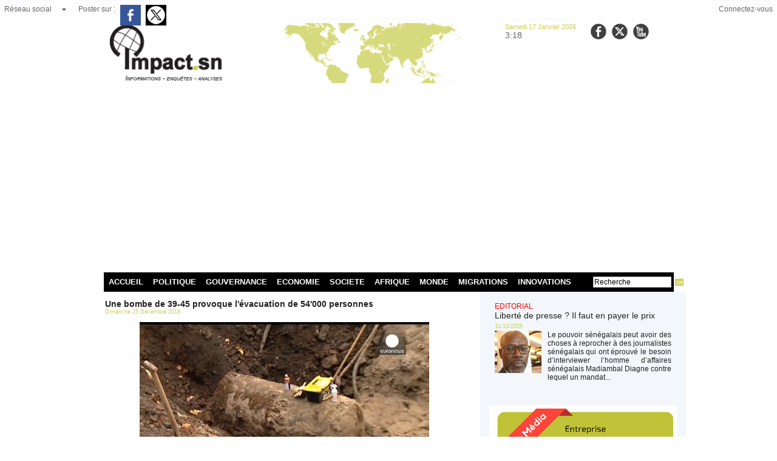

--- FILE ---
content_type: text/html; charset=UTF-8
request_url: https://www.impact.sn/Une-bombe-de-39-45-provoque-l-evacuation-de-54-000-personnes_a1362.html
body_size: 16005
content:
<!DOCTYPE html PUBLIC "-//W3C//DTD XHTML 1.0 Strict//EN" "http://www.w3.org/TR/xhtml1/DTD/xhtml1-strict.dtd">
<html xmlns="http://www.w3.org/1999/xhtml" xmlns:og="http://ogp.me/ns#"  xml:lang="fr" lang="fr">
<head>
<title>Une bombe de 39-45 provoque l'évacuation de 54'000 personnes</title>
 
<meta http-equiv="Content-Type" content="text/html; Charset=UTF-8" />
<meta name="keywords" content="actualité sénégal, actualités sénégal,sénégal actualités, les actualités au sénégal, sénégal actualités, actualité du sénégal, news senegal, Senegal news, actualité politique au sénégal, lutte senegal, actualités politiques au sénégal, sport senegal, politique, societé, sport, lamb, éducation, dakar, sénégal, afrique, portail info, actu sénégal,lutte" />
<meta name="description" content="Quelque 54'000 personnes ont été évacuées dimanche, jour de Noël, à Augsbourg, dans le sud de l'Allemagne, après la découverte d'une bombe datant de la 2e Guerre mondiale. L'engin a été désamorcé e..." />

<meta name="geo.position" content="14.6836007;-17.4646129" />
<meta property="og:url" content="https://www.impact.sn/Une-bombe-de-39-45-provoque-l-evacuation-de-54-000-personnes_a1362.html" />
<meta name="image" property="og:image" content="https://www.impact.sn/photo/art/grande/10841271-17921456.jpg?v=1482709227" />
<meta property="og:type" content="article" />
<meta property="og:title" content="Une bombe de 39-45 provoque l'évacuation de 54'000 personnes" />
<meta property="og:description" content="Quelque 54'000 personnes ont été évacuées dimanche, jour de Noël, à Augsbourg, dans le sud de l'Allemagne, après la découverte d'une bombe datant de la 2e Guerre mondiale. L'engin a été désamorcé en début de soirée, ont annoncé les autorités locales. Il s'agit de la plus importante évacuation de..." />
<meta property="og:site_name" content="impact.sn : informations, enquêtes, analyses" />
<meta property="twitter:card" content="summary_large_image" />
<meta property="twitter:image" content="https://www.impact.sn/photo/art/grande/10841271-17921456.jpg?v=1482709227" />
<meta property="twitter:title" content="Une bombe de 39-45 provoque l'évacuation de 54'000 personnes" />
<meta property="twitter:description" content="Quelque 54'000 personnes ont été évacuées dimanche, jour de Noël, à Augsbourg, dans le sud de l'Allemagne, après la découverte d'une bombe datant de la 2e Guerre mondiale. L'engin a été désamorcé e..." />
<link rel="stylesheet" href="/var/style/style_1.css?v=1739378074" type="text/css" />
<link rel="stylesheet" media="only screen and (max-width : 800px)" href="/var/style/style_1101.css?v=1482946933" type="text/css" />
<link rel="stylesheet" href="/assets/css/gbfonts.min.css?v=1724246908" type="text/css">
<meta id="viewport" name="viewport" content="width=device-width, initial-scale=1.0, maximum-scale=1.0" />
<link id="css-responsive" rel="stylesheet" href="/_public/css/responsive.min.css?v=1731587507" type="text/css" />
<link rel="stylesheet" media="only screen and (max-width : 800px)" href="/var/style/style_1101_responsive.css?v=1482946933" type="text/css" />
<link rel="stylesheet" href="/var/style/style.12443006.css?v=1461949295" type="text/css" />
<link rel="stylesheet" href="/var/style/style.12442991.css?v=1471554845" type="text/css" />
<link href="https://fonts.googleapis.com/css?family=Istok+Web|Oswald|Lobster|Alegreya|verdana&display=swap" rel="stylesheet" type="text/css" />
<link rel="canonical" href="https://www.impact.sn/Une-bombe-de-39-45-provoque-l-evacuation-de-54-000-personnes_a1362.html" />
<link rel="amphtml" href="https://www.impact.sn/Une-bombe-de-39-45-provoque-l-evacuation-de-54-000-personnes_a1362.amp.html" />
<link rel="alternate" type="application/rss+xml" title="RSS" href="/xml/syndication.rss" />
<link rel="alternate" type="application/atom+xml" title="ATOM" href="/xml/atom.xml" />
<link rel="icon" href="/favicon.ico?v=1461417758" type="image/x-icon" />
<link rel="shortcut icon" href="/favicon.ico?v=1461417758" type="image/x-icon" />
<script src="/_public/js/jquery-1.8.3.min.js?v=1731587507" type="text/javascript"></script>
<script src="/_public/js/jquery.tools-1.2.7.min.js?v=1731587507" type="text/javascript"></script>
<script src="/_public/js/compress_jquery.ibox.js?v=1731587507" type="text/javascript"></script>
<script src="/_public/js/compress_form.js?v=1731587507" type="text/javascript"></script>
<script src="/_public/js/compress_ibox_embed.js?v=1731587507" type="text/javascript"></script>
<script src="/_public/js/compress_fonctions.js?v=1731587507" type="text/javascript"></script>
<script type="text/javascript">
/*<![CDATA[*//*---->*/
selected_page = ['article', ''];
selected_page = ['article', '10841271'];
var deploye16125913 = true;

function sfHover_16125913(id) {
	var func = 'hover';
	if ($('#css-responsive').length && parseInt($(window).width()) <= 800) { 
		func = 'click';
	}

	$('#' + id + ' li' + (func == 'click' ? ' > a' : '')).on(func, 
		function(e) { 
			var obj  = (func == 'click' ? $(this).parent('li') :  $(this));
			if (func == 'click') {
				$('#' + id + ' > li').each(function(index) { 
					if ($(this).attr('id') != obj.attr('id') && !$(this).find(obj).length) {
						$(this).find(' > ul:visible').each(function() { $(this).hide(); });
					}
				});
			}
			if(func == 'click' || e.type == 'mouseenter') { 
				if (obj.find('ul:first:hidden').length)	{
					sfHoverShow_16125913(obj); 
				} else if (func == 'click') {
					sfHoverHide_16125913(obj);
				}
				if (func == 'click' && obj.find('ul').length)	return false; 
			}
			else if (e.type == 'mouseleave') { sfHoverHide_16125913(obj); }
		}
	);
}
function sfHoverShow_16125913(obj) {
	obj.addClass('sfhover').css('z-index', 1000); obj.find('ul:first:hidden').each(function() { if ($(this).hasClass('lvl0')) $(this).show(); else $(this).show(); });
}
function sfHoverHide_16125913(obj) {
	obj.find('ul:visible').each(function() { if ($(this).hasClass('lvl0')) $(this).hide(); else $(this).hide();});
}
var oldTop_12443018, newTop_12443018, Timer_12443018, tmp_12443018 = 0, maxwidth_12443018;
var top_max, top_min;

function newsdefil_12443018(){
	 var img_newsdefil_12443018 = window.document.getElementById('img_newsdefil_12443018');
	 if (img_newsdefil_12443018 != null){
		 if (tmp_12443018 == 0){
			 top_max = 150;
			 top_min = 0;
			 window.document.getElementById('defilbox_12443018').style.top=top_max + 'px';
			 window.document.getElementById('defilbox_12443018').style.visibility='visible';
			 maxwidth_12443018 = img_newsdefil_12443018.offsetTop;
			 maxwidth_12443018 += top_max;
			 tmp_12443018 = 1;
		 }
		 else{
			 maxwidth_12443018 -= 2;
		 }
		 oldTop_12443018 = window.document.getElementById('defilbox_12443018').style.top;
		 pos = oldTop_12443018.indexOf('p');
		 if (pos > 0)	{ oldTop_12443018 = oldTop_12443018.substring(0,pos)*1;}
		 else		{ oldTop_12443018 = top_min;}
		 newTop_12443018 = newTop_12443018 * 1;
		 newTop_12443018 = oldTop_12443018 - 2;
		 if (maxwidth_12443018 < top_min)	{newTop_12443018 = top_max; tmp_12443018 = 0; window.document.getElementById('defilbox_12443018').style.visibility='hidden'}
		 window.document.getElementById('defilbox_12443018').style.top = newTop_12443018 + "px";
	 }
	 Timer_12443018 = setTimeout("newsdefil_12443018()", 100)
}

window.document.onload = newsdefil_12443018();


 var GBRedirectionMode = 'IF_FOUND';
/*--*//*]]>*/

</script>
 
<!-- Perso tags -->
<meta name="google-site-verification" content="YzfrWZvJLvO4NElWXCVctB7OCDZgc5oS_-QqmwqHEac" />

<script async src="//pagead2.googlesyndication.com/pagead/js/adsbygoogle.js"></script>
<script>
  (adsbygoogle = window.adsbygoogle || []).push({
    google_ad_client: "ca-pub-1586307818423865",
    enable_page_level_ads: true
  });
</script>
<style type="text/css">
body {  background-image:url(https://www.impact.sn/photo/index.jpg); background-repeat: no-repeat; background-position: center 0px; background-attachment: scroll; }
#main, .stickyzone { cursor: default; }
.mod_12442991 img, .mod_12442991 embed, .mod_12442991 table {
	 max-width: 594px;
}

.mod_12442991 .mod_12442991_pub {
	 min-width: 594px;
}

.mod_12442991 .mod_12442991_pub .cel1 {
	 padding: 0;
}

.mod_12442991 .photo.left .mod_12442991_pub, .mod_12442991 .photo.right .mod_12442991_pub {
	 min-width: 297px; margin: 15px 10px;
}

.mod_12442991 .photo.left .mod_12442991_pub {
	 margin-left: 0;
}

.mod_12442991 .photo.right .mod_12442991_pub {
	 margin-right: 0;
}

.mod_12442991 .para_17921456 .photo {
	 position: static;
}

</style>

<link rel="stylesheet" href="https://www.impact.sn/var/style/style.12443029.css?v=1469714992" type="text/css" />
<link rel="stylesheet" type="text/css" media="screen" href="/_public/css/compress_video.css?v=1731587507" />
<link rel="stylesheet" type="text/css" media="screen" href="/_public/css/compress_video.css?v=1731587507" />

</head>

<body class="mep1 home">

<!-- social_login 12443029 -->
<div id="mod_12443029" class="mod_12443029 wm-module fullbackground  module-social_login">
		 <div class="left" id="social_login_custom"></div>
		 <div class="liens left menu" onmouseover="document.getElementById('more_social').style.display='block'" onmouseout="document.getElementById('more_social').style.display='none'">
			 <a href="javascript:void(0)" class="arrow">Réseau social</a>
			 <div id="more_social" class="hiddenmenu" style="display:none">
				 <a href="https://www.impact.sn/social/">Activités</a>
				 <a href="https://www.impact.sn/social/list/">Membres (0)</a>
			 </div>
		 </div>
		 <div id="social_login_addto" class="block left" style="display:none"></div>
		 <div class="liens right">
			 <a class="right" href="javascript:void(0)" onclick="showIbox('/index.php?preaction=ajax&amp;action=restriction&amp;iboxaction=login&amp;CUSTOM=id_article_com%3D10841271%7Ctype_com%3D%7C%2FUne-bombe-de-39-45-provoque-l-evacuation-de-54-000-personnes_a1362.html')">Connectez-vous</a>
		 </div>
		 <div id="social_login_perso" class="right" style="display:none"></div>
		 <div class="clear"></div>
</div>
<div id="ecart_after_12443029" class="ecart_col" style="display:none"><hr /></div>
<div id="z_col_130_responsive" class="responsive-menu">


<!-- MOBI_swipe 12443028 -->
<div id="mod_12443028" class="mod_12443028 wm-module fullbackground  module-MOBI_swipe">
	<div class="cel1">
		 <ul>
			 <li class="liens" data-link="home,"><a href="https://www.impact.sn/" >			 <span>
			 L'accueil
			 </span>
</a></li>
			 <li class="liens" data-link="rubrique,922909"><a href="/POLITIQUE-DIPLOMATIE_r6.html" >			 <span>
			 Politique
			 </span>
</a></li>
			 <li class="liens" data-link="rubrique,922911"><a href="/GOUVERNANCE-TRANSPARENCE_r7.html" >			 <span>
			 Gouvernance
			 </span>
</a></li>
			 <li class="liens" data-link="rubrique,922942"><a href="/ECONOMIE-BUSINESS_r13.html" >			 <span>
			 Economie
			 </span>
</a></li>
			 <li class="liens" data-link="rubrique,922925"><a href="/EDUCATION-SOCIETE_r8.html" >			 <span>
			 Société
			 </span>
</a></li>
			 <li class="liens" data-link="rubrique,922934"><a href="/AFRIQUE_r9.html" >			 <span>
			 Afrique
			 </span>
</a></li>
			 <li class="liens" data-link="rubrique,922935"><a href="/MONDE_r10.html" >			 <span>
			 Monde
			 </span>
</a></li>
			 <li class="liens" data-link="rubrique,922937"><a href="/MIGRATIONS_r11.html" >			 <span>
			 Debrief
			 </span>
</a></li>
			 <li class="liens" data-link="rubrique,1102990"><a href="/INNOV-TECH_r21.html" >			 <span>
			 Innovations
			 </span>
</a></li>
		 </ul>
	</div>
</div>
</div>
<div id="main-responsive">

<div id="main">
<!-- ********************************************** ZONE TITRE ********************************************** -->
<div id="main_inner">

<div id="z_col0">
<div class="z_col0_inner">
<div id="z_col0_responsive" class="module-responsive">

<!-- MOBI_titre 12443027 -->
<div id="mod_12443027" class="mod_12443027 module-MOBI_titre">
<div class="tablet-bg">
<div onclick="swipe()" class="swipe gbicongeneric icon-gbicongeneric-button-swipe-list"></div>
	 <a class="image mobile" href="https://www.impact.sn"><img src="https://www.impact.sn/photo/iphone_titre_12443027.png?v=1482945606" alt="impact.sn : inf"  title="impact.sn : inf" /></a>
	 <a class="image tablet" href="https://www.impact.sn"><img src="https://www.impact.sn/photo/ipad_titre_12443027.png?v=1482945372" alt="impact.sn : inf"  title="impact.sn : inf" /></a>
<div onclick="$('#search-12443027').toggle()" class="searchbutton gbicongeneric icon-gbicongeneric-search"></div>
<div id="search-12443027" class="searchbar" style="display:none">
<form action="/search/" method="get">
<div class="search-keyword"><input type="text" name="keyword" /></div>
<div class="search-button"><button>Rechercher</button></div>
</form>
</div>
</div>
</div>
</div>
<table cellpadding="0" cellspacing="0" id="mod_12469389" class="mod_12469389 wm-module module-responsive  module-combo nb-modules-3" style="position:relative">
<tr>
<td class="celcombo1">
<!-- lien_perso 12486212 -->
<div id="ecart_before_12486212" class="ecart_col0 " style="display:none"><hr /></div>
<div id="mod_12486212" class="mod_12486212 wm-module fullbackground  module-lien_perso">
	 <div class="texte">
		 <a href="http://www.impact.sn" target="_blank"> <img src="/photo/mod-12486212.png?v=1461932420" class="image" alt="http://www.impact.sn" style="width:654px" /></a>
	 </div>
</div>
</td>
<td class="celcombo2">
<!-- date 12485861 -->
<div id="ecart_before_12485861" class="ecart_col0 " style="display:none"><hr /></div>
<div id="mod_12485861" class="mod_12485861 wm-module fullbackground "><div class="fullmod">
	 <div class="date"></div>
	 <div class="heure"></div>
	 <div class="clear"></div>
</div></div>
</td>
<td class="celcombo3">
<!-- services_web2 12486020 -->
<div id="ecart_before_12486020" class="ecart_col0 " style="display:none"><hr /></div>
<div id="mod_12486020" class="mod_12486020 wm-module fullbackground  services_web2">
		 <div class="cel1">
					 <div class="lien">
						 <a href="/" style="height: 36px; line-height: 36px" target="_blank"><img src="/_images/services_web2/set7/facebook.png" alt="" title="" /></a>
						 <a href="/" target="_blank"></a>
					 </div>
					 <div class="lien">
						 <a href="http://twitter.com/" style="height: 36px; line-height: 36px" target="_blank"><img src="/_images/services_web2/set7/twitter.png" alt="" title="" /></a>
						 <a href="http://twitter.com/" target="_blank"></a>
					 </div>
					 <div class="lien">
						 <a href="http://www.youtube.com/channel/" style="height: 36px; line-height: 36px" target="_blank"><img src="/_images/services_web2/set7/youtube.png" alt="" title="" /></a>
						 <a href="http://www.youtube.com/channel/" target="_blank"></a>
					 </div>
	 <div class="clear"></div>
		 </div>
</div>
</td>
</tr>
</table>
<div id="ecart_after_12469389" class="ecart_col0"><hr /></div>
<div id="ecart_before_16125865" class="ecart_col0 " style="display:none"><hr /></div>
<table cellpadding="0" cellspacing="0" id="mod_16125865" class="mod_16125865 wm-module module-responsive  module-combo nb-modules-2" style="position:relative">
<tr>
<td class="celcombo1">
<!-- menu_deployable 16125913 -->
<div id="ecart_before_16125913" class="ecart_col0 " style="display:none"><hr /></div>
<div id="mod_16125913" class="mod_16125913 module-menu_deployable wm-module fullbackground  colonne-b type-2 background-cell- " >
	 <div class="main_menu">
		 <ul id="menuliste_16125913">
			 <li data-link="home," class=" titre first" id="menuliste_16125913_1"><a href="https://www.impact.sn/" >ACCUEIL</a></li>
			 <li data-link="rubrique,922909" class=" titre" id="menuliste_16125913_2"><a href="/POLITIQUE-DIPLOMATIE_r6.html" >POLITIQUE</a></li>
			 <li data-link="rubrique,922911" class=" titre" id="menuliste_16125913_3"><a href="/GOUVERNANCE-TRANSPARENCE_r7.html" >GOUVERNANCE</a></li>
			 <li data-link="rubrique,922942" class=" titre" id="menuliste_16125913_4"><a href="/ECONOMIE-BUSINESS_r13.html" >ECONOMIE</a></li>
			 <li data-link="rubrique,922925" class=" titre" id="menuliste_16125913_5"><a href="/EDUCATION-SOCIETE_r8.html" >SOCIETE</a></li>
			 <li data-link="rubrique,922934" class=" titre" id="menuliste_16125913_6"><a href="/AFRIQUE_r9.html" >AFRIQUE</a>
			 	 <ul class="lvl0 ">
					 <li class="stitre responsive" style="display:none"><a href="/AFRIQUE_r9.html" ><span class="fake-margin" style="display:none">&nbsp;</span>AFRIQUE</a></li>
					 <li data-link="rubrique,2128518" class=" stitre" ><a href="/CEDEAO_r34.html" ><span class="fake-margin" style="display:none">&nbsp;</span>CEDEAO</a></li>
					 <li data-link="rubrique,2128520" class=" stitre" ><a href="/MAGHREB_r35.html" ><span class="fake-margin" style="display:none">&nbsp;</span>MAGHREB</a></li>
					 <li data-link="rubrique,2279423" class=" stitre" ><a href="/Afrique-Est-centre_r38.html" ><span class="fake-margin" style="display:none">&nbsp;</span>EST/CENTRE</a></li>
					 <li data-link="rubrique,2279425" class=" stitre" ><a href="/Afrique-Australe_r39.html" ><span class="fake-margin" style="display:none">&nbsp;</span>AUSTRALE</a></li>
					 <li data-link="rubrique,2128525" class=" stitre slast" ><a href="/OCEAN-INDIEN-AUTRES-ZONES_r36.html" ><span class="fake-margin" style="display:none">&nbsp;</span>AUTRES ZONES</a></li>
				 </ul>
			 </li>
			 <li data-link="rubrique,922935" class=" titre" id="menuliste_16125913_7"><a href="/MONDE_r10.html" >MONDE</a>
			 	 <ul class="lvl0 ">
					 <li class="stitre responsive" style="display:none"><a href="/MONDE_r10.html" ><span class="fake-margin" style="display:none">&nbsp;</span>MONDE</a></li>
					 <li data-link="rubrique,2307441" class=" stitre" ><a href="/Europe_r40.html" ><span class="fake-margin" style="display:none">&nbsp;</span>Europe</a></li>
					 <li data-link="rubrique,2307442" class=" stitre" ><a href="/Ameriques-Caraibes_r41.html" ><span class="fake-margin" style="display:none">&nbsp;</span>Amériques</a></li>
					 <li data-link="rubrique,2307444" class=" stitre" ><a href="/Moyen-Orient_r42.html" ><span class="fake-margin" style="display:none">&nbsp;</span>Moyen Orient</a></li>
					 <li data-link="rubrique,2307448" class=" stitre slast" ><a href="/Asie-Pacifique_r43.html" ><span class="fake-margin" style="display:none">&nbsp;</span>Pacifique/océanie</a></li>
				 </ul>
			 </li>
			 <li data-link="rubrique,922937" class=" titre" id="menuliste_16125913_8"><a href="/MIGRATIONS_r11.html" >MIGRATIONS</a></li>
			 <li data-link="rubrique,1102990" class=" titre last" id="menuliste_16125913_9"><a href="/INNOV-TECH_r21.html" >INNOVATIONS</a></li>
		 </ul>
	 <div class="break" style="_height:auto;"></div>
	 </div>
	 <div class="clear"></div>
	 <script type="text/javascript">sfHover_16125913('menuliste_16125913')</script>
</div>
</td>
<td class="celcombo2">
<!-- recherche 16125931 -->
<div id="ecart_before_16125931" class="ecart_col0 " style="display:none"><hr /></div>
<div id="mod_16125931" class="mod_16125931 wm-module fullbackground  recherche type-1">
	 <form id="form_16125931" action="/search/" method="get" enctype="application/x-www-form-urlencoded" >
		 <div class="cel1">
			 			 <span><span class="cel">
<input type="text" style="width:125px" id="keyword_safe_16125931" name="keyword_safe_16125931" value="Recherche" class="button" onfocus="this.style.display='none'; document.getElementById('keyword_16125931').style.display='inline'; document.getElementById('keyword_16125931').focus()" /><input type="text" style="display:none;width:125px" id="keyword_16125931" name="keyword" value="" class="button" onblur="if (this.value == '') {this.style.display='none'; document.getElementById('keyword_safe_16125931').style.display='inline';}"  />			 </span><span class="cel">
<input type="image" src="/photo/mod-16125931-1.png?v=1483041863" alt="OK" />
			 </span></span>
		 </div>
	 </form>
</div>
</td>
</tr>
</table>
</div>
</div>
<!-- ********************************************** FIN ZONE TITRE ****************************************** -->

<div id="z_centre">
<div class="z_centre_inner">

<!-- ********************************************** COLONNE 1 ********************************************** -->
<div class="z_colonne main-colonne" id="z_col1">
<div class="z_col_median z_col1_inner">
<div id="mod_12442991" class="mod_12442991 wm-module fullbackground  page2_article article-1362">
	 <div class="cel1">
		 <div class="titre">
			 <h1 class="access">
				 Une bombe de 39-45 provoque l'évacuation de 54'000 personnes
			 </h1>
		 </div>
		 <div id="date" class="date">
			 <div class="access">Dimanche 25 Décembre 2016</div>
		 </div>
	 <div class="entry-content instapaper_body">
		 <br id="sep_para_1" class="sep_para access"/>
		 <div id="para_1" class="para_17921456 resize" style="">
			 <div class="photo shadow top" style="margin-bottom: 10px">
				 <img class="responsive"  style="display:none" src="https://www.impact.sn/photo/art/grande/10841271-17921456.jpg?v=1482709227" alt="Une bombe de 39-45 provoque l'évacuation de 54'000 personnes" title="Une bombe de 39-45 provoque l'évacuation de 54'000 personnes" />
<img class="not-responsive"  src="https://www.impact.sn/photo/art/default/10841271-17921456.jpg?v=1482709307" alt="Une bombe de 39-45 provoque l'évacuation de 54'000 personnes" title="Une bombe de 39-45 provoque l'évacuation de 54'000 personnes"  />
			 </div>
			 <div class="texte">
				 <div class="access firstletter">
					 Quelque 54'000 personnes ont été évacuées dimanche, jour de Noël, à Augsbourg, dans le sud de l'Allemagne, après la découverte d'une bombe datant de la 2e Guerre mondiale. L'engin a été désamorcé en début de soirée, ont annoncé les autorités locales. <br />  Il s'agit de la plus importante évacuation de ce type en Allemagne depuis le dernier conflit mondial. <br />   <br />  L'opération, qui a mobilisé environ 900 policiers, a débuté à 08H00. Le désamorçage de l'engin par deux démineurs s'est achevé peu avant 19H00 et les mesures d'évacuation ont été "suspendues" dans la foulée, a annoncé la municipalité sur son compte Twitter. <br />   <br />  <strong>Bombe de 1,8 tonne</strong> <br />  La bombe britannique de 1,8 tonne, toujours dangereuse, avait été découverte le 20 décembre sur un chantier dans le centre de cette ville bavaroise, au nord-ouest de Munich. <br />  Les autorités avaient délimité autour du lieu de la découverte un secteur de sécurité de 1500 mètres qui devait être entièrement évacué le temps du désamorçage. <br />   <br />  "L'atmosphère dans la ville est fantomatique. Personne dans les rues, pas un visage derrière les fenêtres", avait indiqué la ville dimanche après-midi sur son site internet, un temps inaccessible du fait d'un trop grand nombre de connexions. <br />   <br />  <strong>Abris d'urgence</strong> <br />  Le désamorçage n'avait pu débuter qu'à 15H00 en raison d'un nombre plus important que prévu de personnes alitées ou handicapées à évacuer, a indiqué le maire, Kurt Gribl, qui avait demandé sur Twitter aux "personnes concernées" de quitter le secteur, "si possible par elles-mêmes". <br />   <br />  L'élu avait également appelé "chacun à vérifier que ses proches, parents, amis avaient trouvé à se loger en dehors de la zone" de sécurité. "Faites attention les uns aux autres", avait ajouté le maire de cette ville d'environ 290'000 habitants. <br />   <br />  Des abris d'urgence dans des écoles ou des gymnases avaient été mis en place pour les personnes, notamment âgées, n'ayant pu trouver à se loger chez des proches ou amis. <br />   <br />  <strong>Sol truffé de bombes</strong> <br />  Plus de 70 ans après la fin de la guerre, le sous-sol allemand est toujours truffé de bombes non explosées, vestiges des intenses campagnes de bombardements alliés sur l'Allemagne nazie, qui refont régulièrement surface, notamment à l'occasion de chantiers de construction. Les autorités estiment ainsi à quelque 3000 le nombre de bombes dans le sous-sol de Berlin. <br />   <br />  Jusqu'à présent, la plus importance évacuation en raison du désamorçage d'une bombe non explosée en Allemagne avait eu lieu en décembre 2011 à Coblence (ouest): 45'000 personnes avaient alors dû quitter leurs logements. <br />  &nbsp;
				 </div>
			 </div>
			 <div class="clear"></div>
		 </div>
	 </div>
		 <div class="real-auteur auteur">
			 <div class="access"></div>
		 </div>
		 <div class="auteur">
			 <div class="access">Nombre de lectures : 119 fois</div>
		 </div>
	 </div>
</div>
<div id="ecart_after_12442991" class="ecart_col1"><hr /></div>
</div>
</div>
<!-- ********************************************** FIN COLONNE 1 ****************************************** -->

<!-- ********************************************** COLONNE 2 ********************************************** -->
<div class="z_colonne" id="z_col2">
<div class="z_col_median z_col2_inner">

<!-- rub_une 12455053 -->
<div id="mod_12455053" class="mod_12455053 wm-module fullbackground module-responsive  module-rub_une type-1">
	 <div class="cel1 nb-col-1" style="padding:0"><div class="fullmod">
	 <div class="encapse_bloc id0  clear-x2 clear-x3 clear-x4" style="padding:0 7px;">
		 <div class="no_bloc_rub" style="padding:7px 0">
			 <h4 class="rubrique">
				 <a class="arub15" href="/EDITORIAL_r15.html"><span class="nom_rub15">EDITORIAL</span></a>
			 </h4>
			 <h3 class="titre first" style=";margin-bottom:5px">
				 <a href="/Liberte-de-presse-Il-faut-en-payer-le-prix_a55004.html">
					 Liberté de presse ? Il faut en payer le prix
				 </a>
			
			 <br class="clear" />
			 </h3>
			 <div class="date" style="margin-bottom:2px">
			 31/10/2025			 </div>
			 <div class="clear"></div>
				 <div class="photo shadow thumbnail-1" style="">
					 <a href="/Liberte-de-presse-Il-faut-en-payer-le-prix_a55004.html">
						 <img loading="lazy" src="https://www.impact.sn/photo/art/imagette/92217742-64723266.jpg?v=1761926263" alt="Liberté de presse ? Il faut en payer le prix" title="Liberté de presse ? Il faut en payer le prix"  />
					 </a>
				 </div>
				 <div class="texte">
					 <a href="/Liberte-de-presse-Il-faut-en-payer-le-prix_a55004.html">
						 Le pouvoir sénégalais peut avoir des choses à reprocher à des journalistes sénégalais qui ont éprouvé le besoin d’interviewer l’homme d’affaires sénégalais Madiambal Diagne contre lequel un mandat...
					 </a>
				 </div>
			 <div class="clear"></div>
		 </div>
	 </div>
	 </div></div>
</div>
<div id="ecart_after_12455053" class="ecart_col2"><hr /></div>

<!-- article 67941677 -->
<div id="ecart_before_67941677" class="ecart_col2 responsive" style="display:none"><hr /></div>
<div id="mod_67941677" class="mod_67941677 article wm-module fullbackground  module-article">
	 <div class="cel1">
		 <h3 class="titre"></h3>
		 <div class="photo top" style="text-align:center">
			 <img id="img-85443171-60897024" src="https://www.impact.sn/photo/art/default/85443171-60897024.jpg?v=1736453604" alt="" title="" style="width:309px" />
		 </div>
		 <br class="clear" />
	 </div>
</div>
<div id="ecart_after_67941677" class="ecart_col2"><hr /></div>

<!-- rub_une 12468037 -->
<div id="ecart_before_12468037" class="ecart_col2 responsive" style="display:none"><hr /></div>
<div id="mod_12468037" class="mod_12468037 wm-module fullbackground module-responsive  module-rub_une type-6">
	 <div class="cel1 nb-col-2"><div class="fullmod">
		 <table cellspacing="15" cellpadding="0" class="inner">
			 <tr>
			 <td class="encapse_bloc clear-x2 clear-x3 clear-x4" style="width:50%">
			 <div class="inner_tabs" >
				 <h4 id="rubune_12468037_16" class="rubrique pave_header">
					 <a href="/ENQUETES-REPORTAGES_r16.html">ENQUETES &amp; REPORTAGES</a>
					 <span class="date"> - 25/10/2025</span>
				 </h4>
				 <div>
					 <h3 class="titre first" style=";margin-bottom:5px">
						 <a href="/Etat-du-Senegal-IB-Bank-Togo-Burkina-Faso-blanchiment-d-une-dette-cachee-de-105-milliards-FCFA-en-creance-souveraine_a54922.html">
							 État du Sénégal – IB Bank Togo/Burkina Faso : blanchiment d’une dette cachée de 105 milliards FCFA en créance souveraine (texte intégral)
						 </a>
					
					 <br class="clear" />
					 </h3>
					 <div class="clear"></div>
						 <div class="photo shadow thumbnail-1" style="_position: static">
							 <a href="/Etat-du-Senegal-IB-Bank-Togo-Burkina-Faso-blanchiment-d-une-dette-cachee-de-105-milliards-FCFA-en-creance-souveraine_a54922.html" style="position:relative">
								 <img loading="lazy" src="https://www.impact.sn/photo/art/imagette/92058413-64620600.jpg?v=1761394846" alt="État du Sénégal – IB Bank Togo/Burkina Faso : blanchiment d’une dette cachée de 105 milliards FCFA en créance souveraine (texte intégral)" title="État du Sénégal – IB Bank Togo/Burkina Faso : blanchiment d’une dette cachée de 105 milliards FCFA en créance souveraine (texte intégral)"  />
							 </a>
						 </div>
						 <div class="texte">
							 <a href="/Etat-du-Senegal-IB-Bank-Togo-Burkina-Faso-blanchiment-d-une-dette-cachee-de-105-milliards-FCFA-en-creance-souveraine_a54922.html">
								 CONTEXTE  Le 26 septembre 2024, le Premier ministre sénégalais Ousmane Sonko et des membres du gouvernement livrent à la presse des détails concernant une « falsification » des comptes et indicateurs...
							 </a>
						 </div>
					 <div class="clear"></div>
					 <h3 class="titre" style="margin-top: 10px;margin-bottom:5px">
						 <a href="/Le-Senegal-peut-il-jouer-la-carte-du-tourisme-durable-pour-elever-le-niveau-general-dans-le-secteur-et-favoriser-l_a54792.html">
							 Le Sénégal peut-il jouer la carte du tourisme durable pour élever le niveau général dans le secteur et favoriser l’emploi ?
						 </a>
					
					 <br class="clear" />
					 </h3>
					 <div class="date" style="margin-bottom:2px">
					 17/10/2025					 </div>
					 <div class="clear"></div>
						 <div class="photo shadow thumbnail-1" style="_position: static">
							 <a href="/Le-Senegal-peut-il-jouer-la-carte-du-tourisme-durable-pour-elever-le-niveau-general-dans-le-secteur-et-favoriser-l_a54792.html" style="position:relative">
								 <img loading="lazy" src="https://www.impact.sn/photo/art/imagette/91840282-64461540.jpg?v=1760721511" alt="Le Sénégal peut-il jouer la carte du tourisme durable pour élever le niveau général dans le secteur et favoriser l’emploi ?" title="Le Sénégal peut-il jouer la carte du tourisme durable pour élever le niveau général dans le secteur et favoriser l’emploi ?"  />
							 </a>
						 </div>
						 <div class="texte">
							 <a href="/Le-Senegal-peut-il-jouer-la-carte-du-tourisme-durable-pour-elever-le-niveau-general-dans-le-secteur-et-favoriser-l_a54792.html">
								 Avec sa capitale riche de culture et d’histoire, Dakar, ses côtes de sable fin bordées de stations balnéaires, ses villages de pêche pittoresques, l’architecture historique de Saint-Louis classée au...
							 </a>
						 </div>
					 <div class="clear"></div>
					 <h3 class="titre" style="margin-top: 10px;margin-bottom:5px">
						 <a href="/Etat-du-Senegal-IB-Bank-Togo-Burkina-Faso-blanchiment-d-une-dette-cachee-de-105-milliards-FCFA-en-creance-souveraine_a54663.html">
							 État du Sénégal – IB Bank Togo/Burkina Faso : blanchiment d’une dette cachée de 105 milliards FCFA en créance souveraine (2ème et dernière partie)
						 </a>
					
					 <br class="clear" />
					 </h3>
					 <div class="date" style="margin-bottom:2px">
					 10/10/2025					 </div>
					 <div class="clear"></div>
						 <div class="photo shadow thumbnail-1" style="_position: static">
							 <a href="/Etat-du-Senegal-IB-Bank-Togo-Burkina-Faso-blanchiment-d-une-dette-cachee-de-105-milliards-FCFA-en-creance-souveraine_a54663.html" style="position:relative">
								 <img loading="lazy" src="https://www.impact.sn/photo/art/imagette/91663897-64381071.jpg?v=1760090731" alt="État du Sénégal – IB Bank Togo/Burkina Faso : blanchiment d’une dette cachée de 105 milliards FCFA en créance souveraine (2ème et dernière partie)" title="État du Sénégal – IB Bank Togo/Burkina Faso : blanchiment d’une dette cachée de 105 milliards FCFA en créance souveraine (2ème et dernière partie)"  />
							 </a>
						 </div>
						 <div class="texte">
							 <a href="/Etat-du-Senegal-IB-Bank-Togo-Burkina-Faso-blanchiment-d-une-dette-cachee-de-105-milliards-FCFA-en-creance-souveraine_a54663.html">
								 La première partie de cette enquête a révélé la dissimulation par l’État du Sénégal d’une dette de plus de 105 milliards 52 millions de francs CFA contractée en janvier 2022 via une « Convention de...
							 </a>
						 </div>
					 <div class="clear"></div>
				 </div>
			 </div>
			 </td>
		 </table>
	 <div class="clear"></div>
	 </div></div>
</div>
<div id="ecart_after_12468037" class="ecart_col2"><hr /></div>

<!-- rub_une 61064612 -->
<div id="ecart_before_61064612" class="ecart_col2 responsive" style="display:none"><hr /></div>
<div id="mod_61064612" class="mod_61064612 wm-module fullbackground module-responsive  module-rub_une type-4">
	 <div class="entete"><div class="fullmod"></div></div>
	 <div class="cel1"><div class="fullmod">
		 <div id="tabs_61064612" class="rubrique"><ul>
			 <li class="selected"><a href="javascript:void(0)" onclick="change_tab(this, 61064612)">INFO OU INTOX</a></li>
		 </ul><div class="clear"></div></div>
	 <div class="inner_tabs">
		 <div id="content_tabs_61064612_0" >
			 <h3 class="titre first" style=";margin-bottom:5px">
				 <a href="/Malgre-une-large-adhesion-aux-politiques-climatiques-la-desinformation-seme-le-doute-avant-COP30_a55128.html">
					 Malgré une large adhésion aux politiques climatiques, la désinformation sème le doute avant COP30
				 </a>
			
			 <br class="clear" />
			 </h3>
			 <div class="clear"></div>
				 <div class="photo shadow thumbnail-1" style="">
					 <a href="/Malgre-une-large-adhesion-aux-politiques-climatiques-la-desinformation-seme-le-doute-avant-COP30_a55128.html">
						 <img loading="lazy" src="https://www.impact.sn/photo/art/imagette_16_9/92413833-64808535.jpg?v=1762638683" alt="Malgré une large adhésion aux politiques climatiques, la désinformation sème le doute avant COP30" title="Malgré une large adhésion aux politiques climatiques, la désinformation sème le doute avant COP30"  />
					 </a>
				 </div>
				 <div class="texte">
					 <a href="/Malgre-une-large-adhesion-aux-politiques-climatiques-la-desinformation-seme-le-doute-avant-COP30_a55128.html">
						 Un nouveau rapport examine l’écosystème en ligne de la désinformation climatique, tel qu’il se déploie sur les réseaux et les plateformes numériques.  &nbsp;  La majorité de la population mondiale...
					 </a>
				 </div>
			 <div class="clear"></div>
			 <h3 class="titre_suivants" style="margin-top: 5px">
			 <img class="image middle nomargin" src="https://www.impact.sn/_images/preset/puces/arrow32.gif?v=1732287502" alt=""  /> 
				 <a href="/Leon-XIV-salue-le-journalisme-des-agences-de-presse-un-rempart-a-l-ere-de-l-IA_a54648.html">
					 Léon XIV salue le journalisme des agences de presse, un "rempart" à l'ère de l'IA
				 </a>
			
			 <br class="clear" />
			 </h3>
			 <div class="clear"></div>
			 <h3 class="titre_suivants" style="">
			 <img class="image middle nomargin" src="https://www.impact.sn/_images/preset/puces/arrow32.gif?v=1732287502" alt=""  /> 
				 <a href="/Mark-Zuckerberg-annonce-la-fin-du-fact-checking-chez-Meta-Facebook-et-Instagram_a50474.html">
					 Mark Zuckerberg annonce la fin du fact-checking chez Meta (Facebook et Instagram)
				 </a>
			
			 <br class="clear" />
			 </h3>
			 <div class="clear"></div>
		 </div>
	 </div>
	 </div></div>
</div>
<div id="ecart_after_61064612" class="ecart_col2"><hr /></div>

<!-- menu_static 16313426 -->
<div id="mod_16313426" class="mod_16313426 wm-module fullbackground  menu_static colonne-c background-cell- ">
	 <div class="entete"><div class="fullmod">
		 <span>TENDANCES MONDE</span>
	 </div></div>
	 <ul class="menu">
		 <li class="id1 cel1 keep-padding titre first">
			 <a href="/France_r31.html" data-link="rubrique,1180703" >
				 <img class="image middle nomargin" src="https://www.impact.sn/_images/preset/puces/arrow51.gif?v=1732287502" alt=""  /> 
				 FRANCE
			 </a>
		 </li>
		 <li class="id2 cel2 keep-padding titre ">
			 <a href="/USA_r32.html" data-link="rubrique,1180705" >
				 <img class="image middle nomargin" src="https://www.impact.sn/_images/preset/puces/arrow51.gif?v=1732287502" alt=""  /> 
				 USA
			 </a>
		 </li>
		 <li class="id3 cel1 keep-padding titre  last">
			 <a href="/Chine_r33.html" data-link="rubrique,1180706" >
				 <img class="image middle nomargin" src="https://www.impact.sn/_images/preset/puces/arrow51.gif?v=1732287502" alt=""  /> 
				 CHINE
			 </a>
		 </li>
	 </ul>
</div>
<div id="ecart_after_16313426" class="ecart_col2"><hr /></div>

<!-- breve 17243530 -->
<div id="ecart_before_17243530" class="ecart_col2 responsive" style="display:none"><hr /></div>
<div id="mod_17243530" class="mod_17243530 wm-module fullbackground module-responsive  module-breve">
	 <div class="entete"><div class="fullmod">
		 <span>Brèves</span>
	 </div></div>
	 <div class="breve">
		 <div class="cel1">
			 <div class="date">
				 16/01/2026
				  22:25
			 </div>
			 <h3 class="titre"><a href="/notes/L-Afrique-du-Sud-et-le-Mozambique-touches-par-de-fortes-pluies_b93736146.html">L’Afrique du Sud et le Mozambique touchés par de fortes pluies</a></h3>
		 </div>
		 <div class="cel1">
			 <div class="date">
				 16/01/2026
				  19:11
			 </div>
			 <h3 class="titre"><a href="/notes/Ouganda-le-chaos-electoral-cause-par-les-coupures-d-internet_b93733509.html">Ouganda : le chaos électoral causé par les coupures d'internet</a></h3>
		 </div>
		 <div class="cel1">
			 <div class="date">
				 15/01/2026
				  18:16
			 </div>
			 <h3 class="titre"><a href="/notes/L-Egypte-reitere-son-soutien-aux-institutions-etatiques-soudanaises_b93716349.html">L'Égypte réitère son soutien aux "institutions étatiques" soudanaises</a></h3>
		 </div>
		 <div class="cel1">
			 <div class="date">
				 15/01/2026
				  17:52
			 </div>
			 <h3 class="titre"><a href="/notes/Guerre-au-Soudan-premiere-livraison-d-aide-humanitaire-a-la-ville-d-El-Fasher_b93716065.html">Guerre au Soudan: première livraison d’aide humanitaire à la ville d’El-Fasher</a></h3>
		 </div>
		 <div class="cel1">
			 <div class="date">
				 13/01/2026
				  20:17
			 </div>
			 <h3 class="titre"><a href="/notes/Soudan-une-frappe-des-paramilitaires-fait-27-morts-dans-le-sud-est_b93683560.html">Soudan: une frappe des paramilitaires fait 27 morts dans le sud-est</a></h3>
		 </div>
	 </div>
</div>
<div id="ecart_after_17243530" class="ecart_col2"><hr /></div>

<!-- rub_une 20027162 -->
<div id="ecart_before_20027162" class="ecart_col2 responsive" style="display:none"><hr /></div>
<div id="mod_20027162" class="mod_20027162 wm-module fullbackground module-responsive  module-rub_une type-1">
	 <div class="cel1 nb-col-1" style="padding:0"><div class="fullmod">
	 <div class="encapse_bloc id0  clear-x2 clear-x3 clear-x4" style="padding:0 7px;">
		 <div class="no_bloc_rub" style="padding:7px 0">
			 <h4 class="rubrique">
				 <a class="arub37" href="/RESSOURCES-MARCHES-MONNAIES_r37.html"><span class="nom_rub37">RESSOURCES...MARCHES...MONNAIES...</span></a>
				 <span class="date sep1"> - </span><span class="date">16/01/2026</span>
			 </h4>
			 <h3 class="titre first" style=";margin-bottom:5px">
				 <a href="/Les-Bourses-europeennes-terminent-dans-le-rouge_a56062.html">
					 Les Bourses européennes terminent dans le rouge
				 </a>
			
			 <br class="clear" />
			 </h3>
			 <div class="clear"></div>
				 <div class="photo shadow thumbnail-1" style="">
					 <a href="/Les-Bourses-europeennes-terminent-dans-le-rouge_a56062.html">
						 <img loading="lazy" src="https://www.impact.sn/photo/art/imagette/93733131-65464061.jpg?v=1768588413" alt="Les Bourses européennes terminent dans le rouge" title="Les Bourses européennes terminent dans le rouge"  />
					 </a>
				 </div>
				 <div class="texte">
					 <a href="/Les-Bourses-europeennes-terminent-dans-le-rouge_a56062.html">
						 Les Bourses européennes ont terminé en petite baisse vendredi, minées par le contexte géopolitique en Ukraine et l'absence de catalyseurs avant le coup d'envoi de la saison des résultats...
					 </a>
				 </div>
			 <div class="clear"></div>
			 <h3 class="titre_suivants" style="margin-top: 5px">
			 <img class="image middle nomargin" src="https://www.impact.sn/_images/preset/puces/plus3.gif?v=1732287502" alt=""  /> 
				 <a href="/La-Bourse-de-Paris-termine-en-baisse-prudente-avant-les-resultats-d-entreprises_a56061.html">
					 La Bourse de Paris termine en baisse, prudente avant les résultats d'entreprises
				 </a>
			
			 <br class="clear" />
			 </h3>
			 <div class="clear"></div>
			 <h3 class="titre_suivants" style="">
			 <img class="image middle nomargin" src="https://www.impact.sn/_images/preset/puces/plus3.gif?v=1732287502" alt=""  /> 
				 <a href="/La-Bourse-de-Paris-reste-en-retrait-de-la-hausse-du-secteur-tech_a56050.html">
					 La Bourse de Paris reste en retrait de la hausse du secteur tech
				 </a>
			
			 <br class="clear" />
			 </h3>
			 <div class="clear"></div>
			 <h3 class="titre_suivants" style="">
			 <img class="image middle nomargin" src="https://www.impact.sn/_images/preset/puces/plus3.gif?v=1732287502" alt=""  /> 
				 <a href="/La-Bourse-de-Paris-termine-en-leger-recul-malgre-un-record-en-seance_a56027.html">
					 La Bourse de Paris termine en léger recul, malgré un record en séance
				 </a>
			
			 <br class="clear" />
			 </h3>
			 <div class="clear"></div>
		 </div>
	 </div>
	 </div></div>
</div>
<div id="ecart_after_20027162" class="ecart_col2"><hr /></div>

<!-- une_video 12483933 -->
<div id="ecart_before_12483933" class="ecart_col2 responsive" style="display:none"><hr /></div>
<div id="mod_12483933" class="mod_12483933 wm-module fullbackground  module-une_video">
	 <div class="entete"><div class="fullmod">
		 <span>Vidéo à la Une</span>
	 </div></div>
	 <div class="cel1">
				 <div id="player_12483933" class="center video-wrapper">
					 <iframe class="wmvid" src="https://www.impact.sn/embed/6402/?embed=true&share=true&playlist=true&subscribe=true&fromWm=1&preload=none&" width="313" height="176" frameborder="0" webkitAllowFullScreen allowFullScreen></iframe>
				 </div>
		 <a href="https://www.impact.sn/Sommet-UE-Afrique-Beaucoup-de-blabla-et-le-risque-que-ca-ne-serve-pas-a-grand-chose_a6402.html" class="titre">Sommet UE - Afrique : "Beaucoup de blabla et le risque que ça ne serve pas à grand chose"</a>
		 <div class="pied_page"><a href="https://www.impact.sn/Sommet-UE-Afrique-Beaucoup-de-blabla-et-le-risque-que-ca-ne-serve-pas-a-grand-chose_a6402.html?com#comments">0 Commentaire</a>
		 </div>
	 </div>
</div>
<div id="ecart_after_12483933" class="ecart_col2"><hr /></div>

<!-- video 21660530 -->
<div id="ecart_before_21660530" class="ecart_col2 responsive" style="display:none"><hr /></div>
<div id="mod_21660530" class="mod_21660530 wm-module fullbackground  module-video">
	 <div class="entete"><div class="fullmod">
		 <span>Vidéos</span>
	 </div></div>
	 <div id="tabs_21660530" class="onglet"><ul>
			 <li class="selected"><a href="javascript:void(0)" onclick="change_tab(this, 21660530); ">Les plus récents</a></li>
			 <li ><a href="javascript:void(0)" onclick="change_tab(this, 21660530); ">Les plus populaires</a></li>
	 </ul><div class="clear"></div></div>
	 <div id="inner_21660530" class="inner_tabs">
		 <div id="content_tabs_21660530_0" >
			 <div class="cel1 mosaic nb-col-2">
			 <div class="encapse_bloc clear-x2 clear-x3 clear-x4" style="float:left; width: 135px;margin-top:7px;margin-bottom:7px">
				 <div style="margin:0 auto;width:145px;">
			 <div class="photo shadow "><a href="/Mediapart-L-aventure-lumineuse-de-Felwine-Sarr_a55968.html"> <img src="/_images/1.gif" alt="" class="play_16_9" />
 <img loading="lazy" src="https://www.impact.sn/photo/art/imagette_16_9/93646089-65412980.jpg?v=1768155302" alt="Mediapart - L'aventure lumineuse de Felwine Sarr" title="Mediapart - L'aventure lumineuse de Felwine Sarr"  />
					 <img loading="lazy" src="https://www.impact.sn/photo/art/large_x2_16_9/93646089-65412980.jpg?v=1768155303" alt="" class="responsive" style="display:none"/></a></div>
			 <div class="content" >
				 <div class="titre"><a href="/Mediapart-L-aventure-lumineuse-de-Felwine-Sarr_a55968.html">Mediapart - L'aventure lumineuse de Felwine Sarr</a></div>
				 <div class="infos">| 11/01/2026 | 177 vues</div>
				 <div class="infos"><img class="img-rating" src="/photo/bt_rating.png" class="custom" alt="0" style="" /><img class="img-rating" src="/photo/bt_rating.png" class="custom" alt="0" style="" /><img class="img-rating" src="/photo/bt_rating.png" class="custom" alt="0" style="" /><img class="img-rating" src="/photo/bt_rating.png" class="custom" alt="0" style="" /><img class="img-rating" src="/photo/bt_rating.png" class="custom" alt="0" style="" />&nbsp;&nbsp;(0 vote)</div>
			 </div>
				 </div>
			 </div>
			 <div class="encapse_bloc" style="float:left; width: 135px;margin-top:7px;margin-bottom:7px">
				 <div style="margin:0 auto;width:145px;">
			 <div class="photo shadow "><a href="/Le-cout-de-la-vie-a-Dakar-est-devenu-insupportable_a55929.html"> <img src="/_images/1.gif" alt="" class="play_16_9" />
 <img loading="lazy" src="https://www.impact.sn/photo/art/imagette_16_9/93611698-65399610.jpg?v=1767971655" alt="Le coût de la vie à Dakar est devenu insupportable" title="Le coût de la vie à Dakar est devenu insupportable"  />
					 <img loading="lazy" src="https://www.impact.sn/photo/art/large_x2_16_9/93611698-65399610.jpg?v=1767971655" alt="" class="responsive" style="display:none"/></a></div>
			 <div class="content" >
				 <div class="titre"><a href="/Le-cout-de-la-vie-a-Dakar-est-devenu-insupportable_a55929.html">Le coût de la vie à Dakar est devenu insupportable</a></div>
				 <div class="infos">| 09/01/2026 | 190 vues</div>
				 <div class="infos"><img class="img-rating" src="/photo/bt_rating.png" class="custom" alt="0" style="" /><img class="img-rating" src="/photo/bt_rating.png" class="custom" alt="0" style="" /><img class="img-rating" src="/photo/bt_rating.png" class="custom" alt="0" style="" /><img class="img-rating" src="/photo/bt_rating.png" class="custom" alt="0" style="" /><img class="img-rating" src="/photo/bt_rating.png" class="custom" alt="0" style="" />&nbsp;&nbsp;(0 vote)</div>
			 </div>
				 </div>
			 </div>
				 <div class="clear"></div>
				 <div class="clear clearimportant"></div>
			 </div>
		 </div>
		 <div id="content_tabs_21660530_1" style='display:none'>
			 <div class="cel1 mosaic nb-col-2">
			 <div class="encapse_bloc clear-x2 clear-x3 clear-x4" style="float:left; width: 135px;margin-top:7px;margin-bottom:7px">
				 <div style="margin:0 auto;width:145px;">
			 <div class="photo shadow "><a href="/Revivez-l-integralite-de-la-conference-de-presse-d-Ousmane-Sonko-du-9-mars-2017_a2558.html"> <img src="/_images/1.gif" alt="" class="play_16_9" />
 <img loading="lazy" src="https://www.impact.sn/images/video/1190840/modules/imagette_16-9.jpg?v=1489364789" alt="Revivez l’intégralité de la conférence de presse d’Ousmane Sonko du 9 mars 2017" title="Revivez l’intégralité de la conférence de presse d’Ousmane Sonko du 9 mars 2017"  />
					 <img loading="lazy" src="https://www.impact.sn/images/video/1190840/modules/imagette_16-9.jpg?v=1489364789" alt="" class="responsive" style="display:none"/></a></div>
			 <div class="content" >
				 <div class="titre"><a href="/Revivez-l-integralite-de-la-conference-de-presse-d-Ousmane-Sonko-du-9-mars-2017_a2558.html">Revivez l’intégralité de la conférence de presse d’Ousmane Sonko du 9 mars 2017</a></div>
				 <div class="infos">| 12/03/2017 | 33071 vues</div>
				 <div class="infos"><img class="img-rating" src="/photo/bt_rating.png" class="custom" alt="0" style="" /><img class="img-rating" src="/photo/bt_rating.png" class="custom" alt="0" style="" /><img class="img-rating" src="/photo/bt_rating.png" class="custom" alt="0" style="" /><img class="img-rating" src="/photo/bt_rating.png" class="custom" alt="0" style="" /><img class="img-rating" src="/photo/bt_rating.png" class="custom" alt="0" style="" />&nbsp;&nbsp;(0 vote) | <a href="/Revivez-l-integralite-de-la-conference-de-presse-d-Ousmane-Sonko-du-9-mars-2017_a2558.html?com#comments" class="com"><span class="num_comment">0</span><span class="txt_comment"> Commentaire</span></a></div>
			 </div>
				 </div>
			 </div>
			 <div class="encapse_bloc" style="float:left; width: 135px;margin-top:7px;margin-bottom:7px">
				 <div style="margin:0 auto;width:145px;">
			 <div class="photo shadow "><a href="/Macky-Sall-Mon-voeu-est-de-partir-du-pouvoir-en-2024_a5595.html"> <img src="/_images/1.gif" alt="" class="play_16_9" />
 <img loading="lazy" src="https://www.impact.sn/images/video/1355879/modules/imagette_16-9.jpg?v=1507995682" alt="Macky Sall : « Mon vœu est de partir du pouvoir en 2024 »" title="Macky Sall : « Mon vœu est de partir du pouvoir en 2024 »"  />
					 <img loading="lazy" src="https://www.impact.sn/images/video/1355879/modules/imagette_16-9.jpg?v=1507995682" alt="" class="responsive" style="display:none"/></a></div>
			 <div class="content" >
				 <div class="titre"><a href="/Macky-Sall-Mon-voeu-est-de-partir-du-pouvoir-en-2024_a5595.html">Macky Sall : « Mon vœu est de partir du pouvoir en 2024 »</a></div>
				 <div class="infos">| 14/10/2017 | 32725 vues</div>
				 <div class="infos"><img class="img-rating" src="/photo/bt_rating.png" class="custom" alt="0" style="" /><img class="img-rating" src="/photo/bt_rating.png" class="custom" alt="0" style="" /><img class="img-rating" src="/photo/bt_rating.png" class="custom" alt="0" style="" /><img class="img-rating" src="/photo/bt_rating.png" class="custom" alt="0" style="" /><img class="img-rating" src="/photo/bt_rating.png" class="custom" alt="0" style="" />&nbsp;&nbsp;(0 vote) | <a href="/Macky-Sall-Mon-voeu-est-de-partir-du-pouvoir-en-2024_a5595.html?com#comments" class="com"><span class="num_comment">1</span><span class="txt_comment"> Commentaire</span></a></div>
			 </div>
				 </div>
			 </div>
				 <div class="clear"></div>
				 <div class="clear clearimportant"></div>
			 </div>
		 </div>
	 </div>
</div>
<div id="ecart_after_21660530" class="ecart_col2"><hr /></div>

<!-- rub_une 14402534 -->
<div id="ecart_before_14402534" class="ecart_col2 responsive" style="display:none"><hr /></div>
<div id="mod_14402534" class="mod_14402534 wm-module fullbackground module-responsive  module-rub_une type-4">
	 <div class="cel1"><div class="fullmod">
		 <div id="tabs_14402534" class="rubrique"><ul>
			 <li class="selected"><a href="javascript:void(0)" onclick="change_tab(this, 14402534)">Internationales</a></li>
		 </ul><div class="clear"></div></div>
	 <div class="inner_tabs">
		 <div id="content_tabs_14402534_0" >
			 <h3 class="titre first" style=";margin-bottom:5px">
				 <a href="/Niger-le-nouvel-ambassadeur-de-Russie-prend-ses-fonctions-a-Niamey_a56075.html">
					 Niger : le nouvel ambassadeur de Russie prend ses fonctions à Niamey
				 </a>
			
			 <br class="clear" />
			 </h3>
			 <div class="clear"></div>
				 <div class="texte">
					 <a href="/Niger-le-nouvel-ambassadeur-de-Russie-prend-ses-fonctions-a-Niamey_a56075.html">
						 Depuis le 15 janvier 2026, Viktor Voropaev est officiellement le nouvel ambassadeur résident de la Russie au Niger. Ce jour, il a présenté ses lettres de créances au général Abdourahamane Tiani, chef...
					 </a>
				 </div>
			 <div class="clear"></div>
			 <h3 class="titre_suivants" style="margin-top: 10px">
			 <img class="image middle nomargin" src="https://www.impact.sn/_images/preset/puces/plus3.gif?v=1732287502" alt=""  /> 
				<span class="photo shadow"><a href="/Cameroun-Issa-Tchiroma-nie-etre-en-pourparlers-avec-Paul-Biya_a56073.html"></a></span>
				 <a href="/Cameroun-Issa-Tchiroma-nie-etre-en-pourparlers-avec-Paul-Biya_a56073.html">
					 Cameroun : Issa Tchiroma nie être en pourparlers avec Paul Biya
				 </a>
				 <span class="date" style="display: block; margin-top: 5px">16/01/2026</span>
			
			 <br class="clear" />
			 </h3>
			 <div class="clear"></div>
			 <h3 class="titre_suivants" style="margin-top: 10px">
			 <img class="image middle nomargin" src="https://www.impact.sn/_images/preset/puces/plus3.gif?v=1732287502" alt=""  /> 
				<span class="photo shadow"><a href="/Presidentielle-au-Congo-des-ONG-s-inquietent-des-propos-menacants-du-responsable-de-la-securite-presidentielle_a56072.html"></a></span>
				 <a href="/Presidentielle-au-Congo-des-ONG-s-inquietent-des-propos-menacants-du-responsable-de-la-securite-presidentielle_a56072.html">
					 Présidentielle au Congo: des ONG s'inquiètent des propos menaçants du responsable de la sécurité présidentielle
				 </a>
				 <span class="date" style="display: block; margin-top: 5px">16/01/2026</span>
			
			 <br class="clear" />
			 </h3>
			 <div class="clear"></div>
			 <h3 class="titre_suivants" style="margin-top: 10px">
			 <img class="image middle nomargin" src="https://www.impact.sn/_images/preset/puces/plus3.gif?v=1732287502" alt=""  /> 
				<span class="photo shadow"><a href="/Criminalite-transfrontaliere-RDC-et-Zambie-veulent-renforcer-la-securite-a-leur-frontiere_a56071.html"></a></span>
				 <a href="/Criminalite-transfrontaliere-RDC-et-Zambie-veulent-renforcer-la-securite-a-leur-frontiere_a56071.html">
					 Criminalité transfrontalière: RDC et Zambie veulent renforcer la sécurité à leur frontière
				 </a>
				 <span class="date" style="display: block; margin-top: 5px">16/01/2026</span>
			
			 <br class="clear" />
			 </h3>
			 <div class="clear"></div>
			 <h3 class="titre_suivants" style="margin-top: 10px">
			 <img class="image middle nomargin" src="https://www.impact.sn/_images/preset/puces/plus3.gif?v=1732287502" alt=""  /> 
				<span class="photo shadow"><a href="/L-Afrique-du-Sud-et-le-Mozambique-touches-par-de-fortes-pluies_a56069.html"></a></span>
				 <a href="/L-Afrique-du-Sud-et-le-Mozambique-touches-par-de-fortes-pluies_a56069.html">
					 L’Afrique du Sud et le Mozambique touchés par de fortes pluies
				 </a>
				 <span class="date" style="display: block; margin-top: 5px">16/01/2026</span>
			
			 <br class="clear" />
			 </h3>
			 <div class="clear"></div>
		 </div>
	 </div>
	 </div></div>
</div>
<div id="ecart_after_14402534" class="ecart_col2"><hr /></div>

<!-- news 12443018 -->
<div id="ecart_before_12443018" class="ecart_col2 responsive" style="display:none"><hr /></div>
<div id="mod_12443018" class="mod_12443018 wm-module fullbackground  news module-news type-1">
	 <div class="entete"><div class="fullmod">
		 <span>Les derniers articles</span>
	 </div></div>
	 <div class="list-news nb-col-4">
	 <div class="support" onmouseover="javascript:clearTimeout(Timer_12443018);" onmouseout="javascript:newsdefil_12443018();">
		 <div id="defilbox_12443018" class="defilbox">
			 <div class="celdefil" onmouseover="javascript:clearTimeout(Timer_12443018);">
				 <h3 class="titre">
					 <img class="image middle nomargin" src="https://www.impact.sn/_images/preset/puces/arrow60.png?v=1732287502" alt=""  /> 
					 <a href="/Niger-le-nouvel-ambassadeur-de-Russie-prend-ses-fonctions-a-Niamey_a56075.html">Niger : le nouvel ambassadeur de Russie prend ses fonctions à Niamey</a>
				 </h3>
				 <div class="titre">
					 <span class="date">16/01/2026</span>
					 <span class="auteur"> - </span><span class="auteur"></span>
				 </div>
			 </div>
			 <div class="celdefil" onmouseover="javascript:clearTimeout(Timer_12443018);">
				 <h3 class="titre">
					 <img class="image middle nomargin" src="https://www.impact.sn/_images/preset/puces/arrow60.png?v=1732287502" alt=""  /> 
					 <a href="/Cameroun-Issa-Tchiroma-nie-etre-en-pourparlers-avec-Paul-Biya_a56074.html">Cameroun : Issa Tchiroma nie être en pourparlers avec Paul Biya</a>
				 </h3>
				 <div class="titre">
					 <span class="date">16/01/2026</span>
					 <span class="auteur"> - </span><span class="auteur"></span>
				 </div>
			 </div>
			 <div class="celdefil" onmouseover="javascript:clearTimeout(Timer_12443018);">
				 <h3 class="titre">
					 <img class="image middle nomargin" src="https://www.impact.sn/_images/preset/puces/arrow60.png?v=1732287502" alt=""  /> 
					 <a href="/Cameroun-Issa-Tchiroma-nie-etre-en-pourparlers-avec-Paul-Biya_a56073.html">Cameroun : Issa Tchiroma nie être en pourparlers avec Paul Biya</a>
				 </h3>
				 <div class="titre">
					 <span class="date">16/01/2026</span>
					 <span class="auteur"> - </span><span class="auteur"></span>
				 </div>
			 </div>
			 <div class="celdefil" onmouseover="javascript:clearTimeout(Timer_12443018);">
				 <h3 class="titre">
					 <img class="image middle nomargin" src="https://www.impact.sn/_images/preset/puces/arrow60.png?v=1732287502" alt=""  /> 
					 <a href="/Presidentielle-au-Congo-des-ONG-s-inquietent-des-propos-menacants-du-responsable-de-la-securite-presidentielle_a56072.html">Présidentielle au Congo: des ONG s'inquiètent des propos menaçants du responsable de la sécurité présidentielle</a>
				 </h3>
				 <div class="titre">
					 <span class="date">16/01/2026</span>
					 <span class="auteur"> - </span><span class="auteur"></span>
				 </div>
			 </div>
			 <div class="celdefil" onmouseover="javascript:clearTimeout(Timer_12443018);">
				 <h3 class="titre">
					 <img class="image middle nomargin" src="https://www.impact.sn/_images/preset/puces/arrow60.png?v=1732287502" alt=""  /> 
					 <a href="/Criminalite-transfrontaliere-RDC-et-Zambie-veulent-renforcer-la-securite-a-leur-frontiere_a56071.html">Criminalité transfrontalière: RDC et Zambie veulent renforcer la sécurité à leur frontière</a>
				 </h3>
				 <div class="titre">
					 <span class="date">16/01/2026</span>
					 <span class="auteur"> - </span><span class="auteur"></span>
				 </div>
			 </div>
			 <div class="celdefil" onmouseover="javascript:clearTimeout(Timer_12443018);">
				 <h3 class="titre">
					 <img class="image middle nomargin" src="https://www.impact.sn/_images/preset/puces/arrow60.png?v=1732287502" alt=""  /> 
					 <a href="/notes/L-Afrique-du-Sud-et-le-Mozambique-touches-par-de-fortes-pluies_b93736146.html">L’Afrique du Sud et le Mozambique touchés par de fortes pluies</a>
				 </h3>
				 <div class="titre">
					 <span class="date">16/01/2026</span>
					 <span class="auteur"> - </span><span class="auteur"></span>
				 </div>
			 </div>
			 <div class="celdefil" onmouseover="javascript:clearTimeout(Timer_12443018);">
				 <h3 class="titre">
					 <img class="image middle nomargin" src="https://www.impact.sn/_images/preset/puces/arrow60.png?v=1732287502" alt=""  /> 
					 <a href="/L-Afrique-du-Sud-et-le-Mozambique-touches-par-de-fortes-pluies_a56069.html">L’Afrique du Sud et le Mozambique touchés par de fortes pluies</a>
				 </h3>
				 <div class="titre">
					 <span class="date">16/01/2026</span>
					 <span class="auteur"> - </span><span class="auteur"></span>
				 </div>
			 </div>
			 <div class="celdefil" onmouseover="javascript:clearTimeout(Timer_12443018);">
				 <h3 class="titre">
					 <img class="image middle nomargin" src="https://www.impact.sn/_images/preset/puces/arrow60.png?v=1732287502" alt=""  /> 
					 <a href="/Libye-une-fosse-commune-decouverte-avec-21-migrants-subsahariens-abattus_a56068.html">Libye: une fosse commune découverte avec 21 migrants subsahariens abattus</a>
				 </h3>
				 <div class="titre">
					 <span class="date">16/01/2026</span>
					 <span class="auteur"> - </span><span class="auteur"></span>
				 </div>
			 </div>
			 <div class="celdefil" onmouseover="javascript:clearTimeout(Timer_12443018);">
				 <h3 class="titre">
					 <img class="image middle nomargin" src="https://www.impact.sn/_images/preset/puces/arrow60.png?v=1732287502" alt=""  /> 
					 <a href="/France-Des-milliers-d-ultra-riches-ne-paient-pas-l-impot-qu-ils-devraient-payer-au-pays--affirme-Eric-Coquerel_a56067.html">France - Des "milliers" d'ultra-riches "ne paient pas l'impôt qu'ils devraient payer au pays", affirme Eric Coquerel</a>
				 </h3>
				 <div class="titre">
					 <span class="date">16/01/2026</span>
					 <span class="auteur"> - </span><span class="auteur"></span>
				 </div>
			 </div>
			 <div class="celdefil" onmouseover="javascript:clearTimeout(Timer_12443018);">
				 <h3 class="titre">
					 <img class="image middle nomargin" src="https://www.impact.sn/_images/preset/puces/arrow60.png?v=1732287502" alt=""  /> 
					 <a href="/notes/Ouganda-le-chaos-electoral-cause-par-les-coupures-d-internet_b93733509.html">Ouganda : le chaos électoral causé par les coupures d'internet</a>
				 </h3>
				 <div class="titre">
					 <span class="date">16/01/2026</span>
					 <span class="auteur"> - </span><span class="auteur"></span>
				 </div>
			 </div>
			 <div class="celdefil" onmouseover="javascript:clearTimeout(Timer_12443018);">
				 <h3 class="titre">
					 <img class="image middle nomargin" src="https://www.impact.sn/_images/preset/puces/arrow60.png?v=1732287502" alt=""  /> 
					 <a href="/Le-directeur-de-la-CIA-en-visite-a-Caracas-rencontre-la-presidente-par-interim-du-Venezuela_a56065.html">Le directeur de la CIA en visite à Caracas rencontre la présidente par intérim du Venezuela</a>
				 </h3>
				 <div class="titre">
					 <span class="date">16/01/2026</span>
					 <span class="auteur"> - </span><span class="auteur"></span>
				 </div>
			 </div>
			 <div class="celdefil" onmouseover="javascript:clearTimeout(Timer_12443018);">
				 <h3 class="titre">
					 <img class="image middle nomargin" src="https://www.impact.sn/_images/preset/puces/arrow60.png?v=1732287502" alt=""  /> 
					 <a href="/Attaques-israeliennes-a-Gaza-71-455-morts-recenses-depuis-octobre-2023_a56064.html">Attaques israéliennes à Gaza : 71 455 morts recensés depuis octobre 2023</a>
				 </h3>
				 <div class="titre">
					 <span class="date">16/01/2026</span>
					 <span class="auteur"> - </span><span class="auteur"></span>
				 </div>
			 </div>
			 <div class="celdefil" onmouseover="javascript:clearTimeout(Timer_12443018);">
				 <h3 class="titre">
					 <img class="image middle nomargin" src="https://www.impact.sn/_images/preset/puces/arrow60.png?v=1732287502" alt=""  /> 
					 <a href="/Rien-n-a-change-a-Gaza-ou-le-plan-americain-est-entre-dans-sa-deuxieme-phase_a56063.html">"Rien n'a changé" à Gaza, où le plan américain est entré dans sa deuxième phase</a>
				 </h3>
				 <div class="titre">
					 <span class="date">16/01/2026</span>
					 <span class="auteur"> - </span><span class="auteur"></span>
				 </div>
			 </div>
			 <img src="/_images/1.gif" id="img_newsdefil_12443018" class="image" alt="" />
		 </div>
	 </div>
	 </div>
</div>
<div id="ecart_after_12443018" class="ecart_col2"><hr /></div>

<!-- rub_une 15249414 -->
<div id="ecart_before_15249414" class="ecart_col2 responsive" style="display:none"><hr /></div>
<div id="mod_15249414" class="mod_15249414 wm-module fullbackground module-responsive  module-rub_une type-2">
	 <div class="cel1 nb-col-1" style="padding:0"><div class="fullmod">
	 <div class="encapse_bloc id0  clear-x2 clear-x3 clear-x4" style="padding:0 7px;">
		 <div class="no_bloc_rub" style="padding:7px 0">
			 <h4 class="rubrique">
				 <a class="arub14" href="/OPINIONS-IDEES_r14.html"><span class="nom_rub14">OPINIONS &amp; IDEES</span></a>
				 <span class="date sep1"> - </span><span class="date">02/01/2026</span>
			 </h4>
			 <h3 class="titre first" style=";margin-bottom:5px">
				 <a href="/Vers-le-congres-de-Pastef-lier-la-massification-aux-actions-de-mobilisations-populaires--Par-Fode-Roland-Diagne_a55805.html">
					 Vers le congrès de Pastef, lier la massification aux actions de mobilisations populaires ! (Par Fodé Roland Diagne)
				 </a>
			
			 <br class="clear" />
			 </h3>
			 <div class="clear"></div>
				 <div class="photo shadow thumbnail-1" style="">
					 <a href="/Vers-le-congres-de-Pastef-lier-la-massification-aux-actions-de-mobilisations-populaires--Par-Fode-Roland-Diagne_a55805.html">
						 <img loading="lazy" src="https://www.impact.sn/photo/art/imagette_16_9/93495666-65338342.jpg?v=1767386601" alt="Vers le congrès de Pastef, lier la massification aux actions de mobilisations populaires ! (Par Fodé Roland Diagne)" title="Vers le congrès de Pastef, lier la massification aux actions de mobilisations populaires ! (Par Fodé Roland Diagne)"  />
					 </a>
				 </div>
				 <div class="texte">
					 <a href="/Vers-le-congres-de-Pastef-lier-la-massification-aux-actions-de-mobilisations-populaires--Par-Fode-Roland-Diagne_a55805.html">
						 L’objectif assigné par le président de Pastef est 1 million d’adhérents et 10.000 cellules dans la perspective du 1er congrès.  &nbsp;  Le contexte est marqué malheureusement par des tiraillements...
					 </a>
				 </div>
			 <div class="clear"></div>
			 <h3 class="titre_suivants" style="margin-top: 10px">
			 <img class="image middle nomargin" src="https://www.impact.sn/_images/preset/puces/arrow60.png?v=1732287502" alt=""  /> 
				<span class="photo shadow"><a href="/Tout-n-est-pas-joue-Monsieur-le-President-Par-Ndaraw-Sarr_a55792.html">				 <img loading="lazy" src="https://www.impact.sn/photo/art/imagette_16_9/93469818-65325137.jpg?v=1767283782" alt="Tout n'est pas joué, Monsieur le Président (Par Ndaraw Sarr)" title="Tout n'est pas joué, Monsieur le Président (Par Ndaraw Sarr)"  />
</a></span>
				 <a href="/Tout-n-est-pas-joue-Monsieur-le-President-Par-Ndaraw-Sarr_a55792.html">
					 Tout n'est pas joué, Monsieur le Président (Par Ndaraw Sarr)
				 </a>
				 <span class="date" style="display: block; margin-top: 5px">01/01/2026</span>
			
			 <br class="clear" />
			 </h3>
			 <div class="clear"></div>
			 <h3 class="titre_suivants" style="margin-top: 10px">
			 <img class="image middle nomargin" src="https://www.impact.sn/_images/preset/puces/arrow60.png?v=1732287502" alt=""  /> 
				<span class="photo shadow"><a href="/A-propos-des-reformes-de-la-justice-annoncees-par-le-President-Faye-Par-Me-Francois-Jurain_a55788.html">				 <img loading="lazy" src="https://www.impact.sn/photo/art/imagette_16_9/93468266-65324670.jpg?v=1767262744" alt="A propos des réformes de la justice annoncées par le Président Faye (Par Me Francois Jurain)" title="A propos des réformes de la justice annoncées par le Président Faye (Par Me Francois Jurain)"  />
</a></span>
				 <a href="/A-propos-des-reformes-de-la-justice-annoncees-par-le-President-Faye-Par-Me-Francois-Jurain_a55788.html">
					 A propos des réformes de la justice annoncées par le Président Faye (Par Me Francois Jurain)
				 </a>
				 <span class="date" style="display: block; margin-top: 5px">01/01/2026</span>
			
			 <br class="clear" />
			 </h3>
			 <div class="clear"></div>
			 <h3 class="titre_suivants" style="margin-top: 10px">
			 <img class="image middle nomargin" src="https://www.impact.sn/_images/preset/puces/arrow60.png?v=1732287502" alt=""  /> 
				<span class="photo shadow"><a href="/Hommage-a-l-immortel-Frantz-Fanon-son-apport-a-l-actuelle-phase-de-liberation-nationale-africaine_a55676.html">				 <img loading="lazy" src="https://www.impact.sn/photo/art/imagette_16_9/93313693-65253233.jpg?v=1766339060" alt="Hommage à l'immortel Frantz Fanon : son apport à l'actuelle phase de libération nationale africaine" title="Hommage à l'immortel Frantz Fanon : son apport à l'actuelle phase de libération nationale africaine"  />
</a></span>
				 <a href="/Hommage-a-l-immortel-Frantz-Fanon-son-apport-a-l-actuelle-phase-de-liberation-nationale-africaine_a55676.html">
					 Hommage à l'immortel Frantz Fanon : son apport à l'actuelle phase de libération nationale africaine
				 </a>
				 <span class="date" style="display: block; margin-top: 5px">21/12/2025</span>
			
			 <br class="clear" />
			 </h3>
			 <div class="clear"></div>
			 <h3 class="titre_suivants" style="margin-top: 10px">
			 <img class="image middle nomargin" src="https://www.impact.sn/_images/preset/puces/arrow60.png?v=1732287502" alt=""  /> 
				<span class="photo shadow"><a href="/Sommes-nous-face-a-une-strategie-de-remplacement-des-petits-producteurs-senegalais-par-l-agrobusiness-Par-Amar-Sall_a55495.html">				 <img loading="lazy" src="https://www.impact.sn/photo/art/imagette_16_9/93083607-65110656.jpg?v=1765212184" alt="Sommes-nous face à une stratégie de remplacement des petits producteurs sénégalais par l’agrobusiness ? (Par Amar Sall)" title="Sommes-nous face à une stratégie de remplacement des petits producteurs sénégalais par l’agrobusiness ? (Par Amar Sall)"  />
</a></span>
				 <a href="/Sommes-nous-face-a-une-strategie-de-remplacement-des-petits-producteurs-senegalais-par-l-agrobusiness-Par-Amar-Sall_a55495.html">
					 Sommes-nous face à une stratégie de remplacement des petits producteurs sénégalais par l’agrobusiness ? (Par Amar Sall)
				 </a>
				 <span class="date" style="display: block; margin-top: 5px">08/12/2025</span>
			
			 <br class="clear" />
			 </h3>
			 <div class="clear"></div>
		 </div>
	 </div>
	 </div></div>
</div>
<div id="ecart_after_15249414" class="ecart_col2"><hr /></div>

<!-- newsletter 12443017 -->
<div id="ecart_before_12443017" class="ecart_col2 responsive" style="display:none"><hr /></div>
<div id="mod_12443017" class="mod_12443017 wm-module fullbackground  module-newsletter">
	 <div class="entete"><div class="fullmod">
		 <span>Inscription à la newsletter</span>
	 </div></div>
	 <form action="/newsletter/" method="post" id="form_newsletter_12443017">
		 <div class="cel1 nowrap">
			 <input type="hidden" name="subaction" value="add" />
<input type="hidden" name="html_texte" value="html" />
			 <div class="inputs">
				 <span>
					<input type="text" style="width:270px" class="button hiddeninput" id="email_12443017_safe" name="email_safe" onfocus="$(this).hide(); $('#email_12443017').show(); $('#email_12443017').focus()"  value="" />
<input type="text" style="display:none;width:270px" id="email_12443017" class="button realinput" name="email" onblur="if (this.value == '') {$(this).hide(); $('#email_12443017_safe').show();}"  value="" />
				</span>
				<span>
<input type="image" src="/_images/icones/ok_8.png?v=1731587505" alt="OK" title="OK" />				</span>
			 </div>
		 </div>
	 </form>
<script type='text/javascript'>make_print_object("12443017", "678666", "form_newsletter_12443017");
</script>
</div>
<div id="ecart_after_12443017" class="ecart_col2"><hr /></div>

<!-- rub_une 61316472 -->
<div id="ecart_before_61316472" class="ecart_col2 responsive" style="display:none"><hr /></div>
<div id="mod_61316472" class="mod_61316472 wm-module fullbackground module-responsive  module-rub_une type-1">
	 <div class="cel1 nb-col-1" style="padding:0"><div class="fullmod">
	 <div class="encapse_bloc id0  clear-x2 clear-x3 clear-x4" style="padding:0 5px;">
		 <div class="no_bloc_rub" style="padding:5px 0">
			 <h4 class="rubrique">
				 <a class="arub53" href="/Notre-Charte-Ethique_r53.html"><span class="nom_rub53">Notre Charte Éthique</span></a>
				 <span class="date sep1"> - </span><span class="date">29/01/2024</span>
			 </h4>
			 <h3 class="titre first" style=";margin-bottom:5px">
				 <a href="/NOS-LIGNES-DIRECTRICES-EDITORIALES_a43336.html">
					 NOS LIGNES DIRECTRICES ÉDITORIALES
				 </a>
			
			 <br class="clear" />
			 </h3>
			 <div class="clear"></div>
				 <div class="texte">
					 <a href="/NOS-LIGNES-DIRECTRICES-EDITORIALES_a43336.html">
						 IMPACT est un média en ligne, créé au Sénégal en 2016, qui pratique un journalisme de qualité, conscient qu'une information fiable, pertinente et surtout digne de confiance joue un rôle essentiel dans la société. Notre but est de rapporter les faits et d’informer le public. Ce faisant, nous cherchons à respecter les libertés qu’offrent la démocratie, les droits de la personne et la pluralité d’opinions. Nous sommes conscients qu’un tel pouvoir s’accompagne de responsabilités et nous cherchons à nous assurer que nos journalistes se comportent de façon professionnelle,tout en protégeant leur...
					 </a>
				 </div>
			 <div class="clear"></div>
		 </div>
	 </div>
	 </div></div>
</div>
</div>
</div>
<!-- ********************************************** FIN COLONNE 2 ****************************************** -->

</div>
</div>

<!-- ********************************************** ZONE OURS ********************************************** -->
<div id="z_col100">
<div class="z_col100_inner">

<!-- ours 12442994 -->
<div id="mod_12442994" class="mod_12442994 wm-module fullbackground  module-ours"><div class="fullmod">
	 <div class="legal">
		 IMPACT MEDIA : Entreprise Individuelle (EI)		 <br />
		 N.I.N.E.A. : 011720796 du 06/12/2024		 <br />
		 		 <br />
		 IMPACT.SN  - No ISSN : 3084-0813 		 <br />
		 Directeur de la publication : Momar DIENG 		 <br />
		 Titulaire de la Carte nationale de presse		 <br />
		 contact@impact.sn - (221) 76 519 82 39
	 </div>
	 <div class="bouton">
		 <a href="/sitemap/">Plan du site</a>
		 <span> | </span>
		 <img src="/_images/icones/rssmini.gif" alt="RSS" class="image" /> <a href="/feeds/">Syndication</a>
		 <span> | </span>
		 <a href="http://www.wmaker.net/" target="_blank" title="Créer son site web avec WMaker.net">Powered by WM</a>
	</div>
</div></div>
</div>
</div>
<!-- ********************************************** FIN ZONE OURS ****************************************** -->

</div>
</div>
</div>
<script type="text/javascript">
/*<![CDATA[*//*---->*/
$('#social_login_addto').show(); recharge_async('social_login_addto', '/mymodule/12442991/', 'ajax=true&java=false&show=bookmarks&forsocial_login=1&id_article=10841271');
if (typeof wm_select_link === 'function') wm_select_link('.mod_12443028 .liens');
var list_dates = []; var currentDate = new Date(); 
list_dates['2026-1-16'] = 'Vendredi 16 Janvier 2026';
list_dates['2026-1-17'] = 'Samedi 17 Janvier 2026';
list_dates['2026-1-18'] = 'Dimanche 18 Janvier 2026';
list_dates['2026-1-19'] = 'Lundi 19 Janvier 2026';
list_dates['2026-1-20'] = 'Mardi 20 Janvier 2026';
$('.mod_12485861 .date').html(list_dates[currentDate.getFullYear()+'-'+(currentDate.getMonth()+1)+'-'+currentDate.getDate()]);
            setDatetime12485861();
            var timer12485861 = setInterval(setDatetime12485861, 60*1000);
            function setDatetime12485861() {
                $('.mod_12485861 .heure').html(currentDate.getHours() + ':' + addZero(currentDate.getMinutes()));
            }

        function addZero(i) {
            if (i < 10) {
                i = '0' + i;
            }
            return i;
        }
        
	
	var maxWidth12486020 = 0;
	$('.mod_12486020 div.lien').each(function() { 
		width = $(this).innerWidth();
		if (width > maxWidth12486020)	maxWidth12486020 = width;
	});
	
	$('.mod_12486020 div.lien').each(function() {
		width = $(this).innerWidth();
		if (width <= maxWidth12486020)	$(this).css('width', maxWidth12486020 + 'px');
	});
	
$(function() {
    var ok_search = false;
    var search = document.location.pathname.replace(/^(.*)\/search\/([^\/]+)\/?(.*)$/, '$2');
    if (search != '' && search != document.location.pathname)	{ 
        ok_search = true;
    } else {
        search = document.location.search.replace(/^\?(.*)&?keyword=([^&]*)&?(.*)/, '$2');
        if (search != '' && search != document.location.search)	{
            ok_search = true;
        }
    }
    if (ok_search) {
        $('#icon-search-16125931').trigger('click');
        $('#keyword_safe_16125931').hide(); 
        $('#keyword_16125931').val(decodeURIComponent(search).replace('+', ' ')).show();
    }
});
if (typeof wm_select_link === 'function') wm_select_link('.mod_16313426 ul li a');

/*--*//*]]>*/
</script>
</body>

</html>


--- FILE ---
content_type: text/html; charset=UTF-8
request_url: https://www.impact.sn/mymodule/12442991/
body_size: 382
content:
			 <div class="auteur social">
			 <span class="liens">Poster sur : </span>
				 <a target="_blank" href="http://www.facebook.com/share.php?u=https%3A%2F%2Fwww.impact.sn%2FUne-bombe-de-39-45-provoque-l-evacuation-de-54-000-personnes_a1362.html"><img src="/_images/addto/facebook.png?v=1732287175" alt="Facebook" title="Facebook" /></a>
				 <a target="_blank" href="http://twitter.com/intent/tweet?text=Une+bombe+de+39-45+provoque+l%27%C3%A9vacuation+de+54%27000+personnes+http%3A%2F%2Fxfru.it%2FiQeuNO"><img src="/_images/addto/twitter.png?v=1732287176" alt="Twitter" title="Twitter" /></a>
			 </div>
<br />

--- FILE ---
content_type: text/html; charset=utf-8
request_url: https://www.google.com/recaptcha/api2/aframe
body_size: 265
content:
<!DOCTYPE HTML><html><head><meta http-equiv="content-type" content="text/html; charset=UTF-8"></head><body><script nonce="ubT9AdZ7zSFiaj36hfqYFw">/** Anti-fraud and anti-abuse applications only. See google.com/recaptcha */ try{var clients={'sodar':'https://pagead2.googlesyndication.com/pagead/sodar?'};window.addEventListener("message",function(a){try{if(a.source===window.parent){var b=JSON.parse(a.data);var c=clients[b['id']];if(c){var d=document.createElement('img');d.src=c+b['params']+'&rc='+(localStorage.getItem("rc::a")?sessionStorage.getItem("rc::b"):"");window.document.body.appendChild(d);sessionStorage.setItem("rc::e",parseInt(sessionStorage.getItem("rc::e")||0)+1);localStorage.setItem("rc::h",'1768619888822');}}}catch(b){}});window.parent.postMessage("_grecaptcha_ready", "*");}catch(b){}</script></body></html>

--- FILE ---
content_type: text/plain; charset=UTF-8
request_url: https://www.impact.sn/apiv3/video/getVideo/1393588/19843179.mp4
body_size: 98
content:
https://www.impact.sn/svideo/95715de724fb6de45693593c9d38d522/696aff70/1393588/19843179.mp4